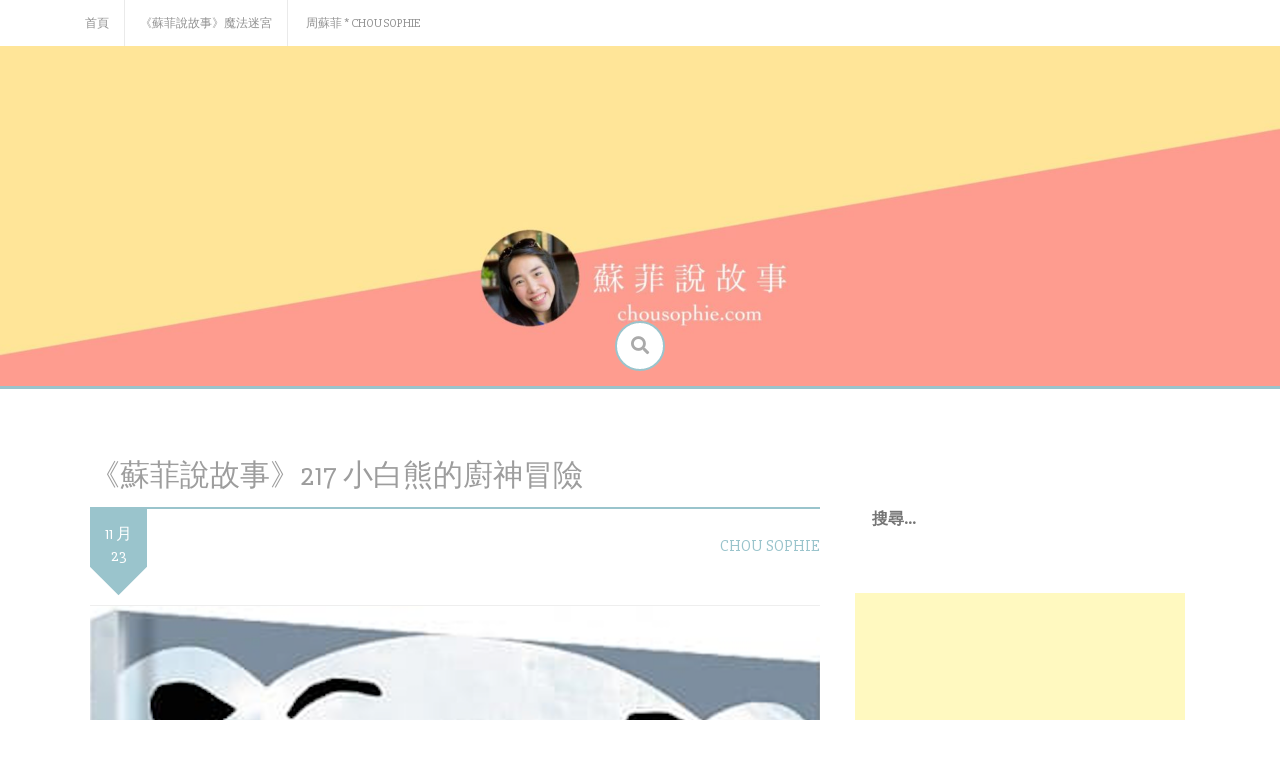

--- FILE ---
content_type: text/html; charset=UTF-8
request_url: http://chousophie.com/sophies-story-time/%E3%80%8A%E8%98%87%E8%8F%B2%E8%AA%AA%E6%95%85%E4%BA%8B%E3%80%8B%E5%B0%8F%E7%99%BD%E7%86%8A%E7%9A%84%E5%BB%9A%E7%A5%9E%E5%86%92%E9%9A%AA.htm
body_size: 16235
content:
<!DOCTYPE html>
<html lang="zh-TW">
<head>
    <meta charset="UTF-8">
    <meta name="viewport" content="width=device-width, initial-scale=1">
    <link rel="profile" href="http://gmpg.org/xfn/11">
    <link rel="pingback" href="http://chousophie.com/xmlrpc.php">

    <title>《蘇菲說故事》217 小白熊的廚神冒險 &#8211; 蘇菲說故事</title>
<meta name='robots' content='max-image-preview:large' />
<link rel='dns-prefetch' href='//secure.gravatar.com' />
<link rel='dns-prefetch' href='//stats.wp.com' />
<link rel='dns-prefetch' href='//fonts.googleapis.com' />
<link rel='dns-prefetch' href='//v0.wordpress.com' />
<link rel='dns-prefetch' href='//widgets.wp.com' />
<link rel='dns-prefetch' href='//s0.wp.com' />
<link rel='dns-prefetch' href='//0.gravatar.com' />
<link rel='dns-prefetch' href='//1.gravatar.com' />
<link rel='dns-prefetch' href='//2.gravatar.com' />
<link rel='preconnect' href='//i0.wp.com' />
<link rel="alternate" type="application/rss+xml" title="訂閱《蘇菲說故事》&raquo; 資訊提供" href="http://chousophie.com/feed" />
<link rel="alternate" type="application/rss+xml" title="訂閱《蘇菲說故事》&raquo; 留言的資訊提供" href="http://chousophie.com/comments/feed" />
<link rel="alternate" type="application/rss+xml" title="訂閱《蘇菲說故事 》&raquo;〈《蘇菲說故事》217 小白熊的廚神冒險〉留言的資訊提供" href="http://chousophie.com/sophies-story-time/%e3%80%8a%e8%98%87%e8%8f%b2%e8%aa%aa%e6%95%85%e4%ba%8b%e3%80%8b%e5%b0%8f%e7%99%bd%e7%86%8a%e7%9a%84%e5%bb%9a%e7%a5%9e%e5%86%92%e9%9a%aa.htm/feed" />
<link rel="alternate" title="oEmbed (JSON)" type="application/json+oembed" href="http://chousophie.com/wp-json/oembed/1.0/embed?url=http%3A%2F%2Fchousophie.com%2Fsophies-story-time%2F%25e3%2580%258a%25e8%2598%2587%25e8%258f%25b2%25e8%25aa%25aa%25e6%2595%2585%25e4%25ba%258b%25e3%2580%258b%25e5%25b0%258f%25e7%2599%25bd%25e7%2586%258a%25e7%259a%2584%25e5%25bb%259a%25e7%25a5%259e%25e5%2586%2592%25e9%259a%25aa.htm" />
<link rel="alternate" title="oEmbed (XML)" type="text/xml+oembed" href="http://chousophie.com/wp-json/oembed/1.0/embed?url=http%3A%2F%2Fchousophie.com%2Fsophies-story-time%2F%25e3%2580%258a%25e8%2598%2587%25e8%258f%25b2%25e8%25aa%25aa%25e6%2595%2585%25e4%25ba%258b%25e3%2580%258b%25e5%25b0%258f%25e7%2599%25bd%25e7%2586%258a%25e7%259a%2584%25e5%25bb%259a%25e7%25a5%259e%25e5%2586%2592%25e9%259a%25aa.htm&#038;format=xml" />
		<!-- This site uses the Google Analytics by ExactMetrics plugin v8.10.2 - Using Analytics tracking - https://www.exactmetrics.com/ -->
		<!-- Note: ExactMetrics is not currently configured on this site. The site owner needs to authenticate with Google Analytics in the ExactMetrics settings panel. -->
					<!-- No tracking code set -->
				<!-- / Google Analytics by ExactMetrics -->
		<style id='wp-img-auto-sizes-contain-inline-css' type='text/css'>
img:is([sizes=auto i],[sizes^="auto," i]){contain-intrinsic-size:3000px 1500px}
/*# sourceURL=wp-img-auto-sizes-contain-inline-css */
</style>
<link rel='stylesheet' id='jetpack_related-posts-css' href='http://chousophie.com/wp-content/plugins/jetpack/modules/related-posts/related-posts.css?ver=20240116' type='text/css' media='all' />
<style id='wp-emoji-styles-inline-css' type='text/css'>

	img.wp-smiley, img.emoji {
		display: inline !important;
		border: none !important;
		box-shadow: none !important;
		height: 1em !important;
		width: 1em !important;
		margin: 0 0.07em !important;
		vertical-align: -0.1em !important;
		background: none !important;
		padding: 0 !important;
	}
/*# sourceURL=wp-emoji-styles-inline-css */
</style>
<style id='wp-block-library-inline-css' type='text/css'>
:root{--wp-block-synced-color:#7a00df;--wp-block-synced-color--rgb:122,0,223;--wp-bound-block-color:var(--wp-block-synced-color);--wp-editor-canvas-background:#ddd;--wp-admin-theme-color:#007cba;--wp-admin-theme-color--rgb:0,124,186;--wp-admin-theme-color-darker-10:#006ba1;--wp-admin-theme-color-darker-10--rgb:0,107,160.5;--wp-admin-theme-color-darker-20:#005a87;--wp-admin-theme-color-darker-20--rgb:0,90,135;--wp-admin-border-width-focus:2px}@media (min-resolution:192dpi){:root{--wp-admin-border-width-focus:1.5px}}.wp-element-button{cursor:pointer}:root .has-very-light-gray-background-color{background-color:#eee}:root .has-very-dark-gray-background-color{background-color:#313131}:root .has-very-light-gray-color{color:#eee}:root .has-very-dark-gray-color{color:#313131}:root .has-vivid-green-cyan-to-vivid-cyan-blue-gradient-background{background:linear-gradient(135deg,#00d084,#0693e3)}:root .has-purple-crush-gradient-background{background:linear-gradient(135deg,#34e2e4,#4721fb 50%,#ab1dfe)}:root .has-hazy-dawn-gradient-background{background:linear-gradient(135deg,#faaca8,#dad0ec)}:root .has-subdued-olive-gradient-background{background:linear-gradient(135deg,#fafae1,#67a671)}:root .has-atomic-cream-gradient-background{background:linear-gradient(135deg,#fdd79a,#004a59)}:root .has-nightshade-gradient-background{background:linear-gradient(135deg,#330968,#31cdcf)}:root .has-midnight-gradient-background{background:linear-gradient(135deg,#020381,#2874fc)}:root{--wp--preset--font-size--normal:16px;--wp--preset--font-size--huge:42px}.has-regular-font-size{font-size:1em}.has-larger-font-size{font-size:2.625em}.has-normal-font-size{font-size:var(--wp--preset--font-size--normal)}.has-huge-font-size{font-size:var(--wp--preset--font-size--huge)}.has-text-align-center{text-align:center}.has-text-align-left{text-align:left}.has-text-align-right{text-align:right}.has-fit-text{white-space:nowrap!important}#end-resizable-editor-section{display:none}.aligncenter{clear:both}.items-justified-left{justify-content:flex-start}.items-justified-center{justify-content:center}.items-justified-right{justify-content:flex-end}.items-justified-space-between{justify-content:space-between}.screen-reader-text{border:0;clip-path:inset(50%);height:1px;margin:-1px;overflow:hidden;padding:0;position:absolute;width:1px;word-wrap:normal!important}.screen-reader-text:focus{background-color:#ddd;clip-path:none;color:#444;display:block;font-size:1em;height:auto;left:5px;line-height:normal;padding:15px 23px 14px;text-decoration:none;top:5px;width:auto;z-index:100000}html :where(.has-border-color){border-style:solid}html :where([style*=border-top-color]){border-top-style:solid}html :where([style*=border-right-color]){border-right-style:solid}html :where([style*=border-bottom-color]){border-bottom-style:solid}html :where([style*=border-left-color]){border-left-style:solid}html :where([style*=border-width]){border-style:solid}html :where([style*=border-top-width]){border-top-style:solid}html :where([style*=border-right-width]){border-right-style:solid}html :where([style*=border-bottom-width]){border-bottom-style:solid}html :where([style*=border-left-width]){border-left-style:solid}html :where(img[class*=wp-image-]){height:auto;max-width:100%}:where(figure){margin:0 0 1em}html :where(.is-position-sticky){--wp-admin--admin-bar--position-offset:var(--wp-admin--admin-bar--height,0px)}@media screen and (max-width:600px){html :where(.is-position-sticky){--wp-admin--admin-bar--position-offset:0px}}

/*# sourceURL=wp-block-library-inline-css */
</style><link rel='stylesheet' id='mediaelement-css' href='http://chousophie.com/wp-includes/js/mediaelement/mediaelementplayer-legacy.min.css?ver=4.2.17' type='text/css' media='all' />
<link rel='stylesheet' id='wp-mediaelement-css' href='http://chousophie.com/wp-includes/js/mediaelement/wp-mediaelement.min.css?ver=6.9' type='text/css' media='all' />
<style id='global-styles-inline-css' type='text/css'>
:root{--wp--preset--aspect-ratio--square: 1;--wp--preset--aspect-ratio--4-3: 4/3;--wp--preset--aspect-ratio--3-4: 3/4;--wp--preset--aspect-ratio--3-2: 3/2;--wp--preset--aspect-ratio--2-3: 2/3;--wp--preset--aspect-ratio--16-9: 16/9;--wp--preset--aspect-ratio--9-16: 9/16;--wp--preset--color--black: #000000;--wp--preset--color--cyan-bluish-gray: #abb8c3;--wp--preset--color--white: #ffffff;--wp--preset--color--pale-pink: #f78da7;--wp--preset--color--vivid-red: #cf2e2e;--wp--preset--color--luminous-vivid-orange: #ff6900;--wp--preset--color--luminous-vivid-amber: #fcb900;--wp--preset--color--light-green-cyan: #7bdcb5;--wp--preset--color--vivid-green-cyan: #00d084;--wp--preset--color--pale-cyan-blue: #8ed1fc;--wp--preset--color--vivid-cyan-blue: #0693e3;--wp--preset--color--vivid-purple: #9b51e0;--wp--preset--gradient--vivid-cyan-blue-to-vivid-purple: linear-gradient(135deg,rgb(6,147,227) 0%,rgb(155,81,224) 100%);--wp--preset--gradient--light-green-cyan-to-vivid-green-cyan: linear-gradient(135deg,rgb(122,220,180) 0%,rgb(0,208,130) 100%);--wp--preset--gradient--luminous-vivid-amber-to-luminous-vivid-orange: linear-gradient(135deg,rgb(252,185,0) 0%,rgb(255,105,0) 100%);--wp--preset--gradient--luminous-vivid-orange-to-vivid-red: linear-gradient(135deg,rgb(255,105,0) 0%,rgb(207,46,46) 100%);--wp--preset--gradient--very-light-gray-to-cyan-bluish-gray: linear-gradient(135deg,rgb(238,238,238) 0%,rgb(169,184,195) 100%);--wp--preset--gradient--cool-to-warm-spectrum: linear-gradient(135deg,rgb(74,234,220) 0%,rgb(151,120,209) 20%,rgb(207,42,186) 40%,rgb(238,44,130) 60%,rgb(251,105,98) 80%,rgb(254,248,76) 100%);--wp--preset--gradient--blush-light-purple: linear-gradient(135deg,rgb(255,206,236) 0%,rgb(152,150,240) 100%);--wp--preset--gradient--blush-bordeaux: linear-gradient(135deg,rgb(254,205,165) 0%,rgb(254,45,45) 50%,rgb(107,0,62) 100%);--wp--preset--gradient--luminous-dusk: linear-gradient(135deg,rgb(255,203,112) 0%,rgb(199,81,192) 50%,rgb(65,88,208) 100%);--wp--preset--gradient--pale-ocean: linear-gradient(135deg,rgb(255,245,203) 0%,rgb(182,227,212) 50%,rgb(51,167,181) 100%);--wp--preset--gradient--electric-grass: linear-gradient(135deg,rgb(202,248,128) 0%,rgb(113,206,126) 100%);--wp--preset--gradient--midnight: linear-gradient(135deg,rgb(2,3,129) 0%,rgb(40,116,252) 100%);--wp--preset--font-size--small: 13px;--wp--preset--font-size--medium: 20px;--wp--preset--font-size--large: 36px;--wp--preset--font-size--x-large: 42px;--wp--preset--spacing--20: 0.44rem;--wp--preset--spacing--30: 0.67rem;--wp--preset--spacing--40: 1rem;--wp--preset--spacing--50: 1.5rem;--wp--preset--spacing--60: 2.25rem;--wp--preset--spacing--70: 3.38rem;--wp--preset--spacing--80: 5.06rem;--wp--preset--shadow--natural: 6px 6px 9px rgba(0, 0, 0, 0.2);--wp--preset--shadow--deep: 12px 12px 50px rgba(0, 0, 0, 0.4);--wp--preset--shadow--sharp: 6px 6px 0px rgba(0, 0, 0, 0.2);--wp--preset--shadow--outlined: 6px 6px 0px -3px rgb(255, 255, 255), 6px 6px rgb(0, 0, 0);--wp--preset--shadow--crisp: 6px 6px 0px rgb(0, 0, 0);}:where(.is-layout-flex){gap: 0.5em;}:where(.is-layout-grid){gap: 0.5em;}body .is-layout-flex{display: flex;}.is-layout-flex{flex-wrap: wrap;align-items: center;}.is-layout-flex > :is(*, div){margin: 0;}body .is-layout-grid{display: grid;}.is-layout-grid > :is(*, div){margin: 0;}:where(.wp-block-columns.is-layout-flex){gap: 2em;}:where(.wp-block-columns.is-layout-grid){gap: 2em;}:where(.wp-block-post-template.is-layout-flex){gap: 1.25em;}:where(.wp-block-post-template.is-layout-grid){gap: 1.25em;}.has-black-color{color: var(--wp--preset--color--black) !important;}.has-cyan-bluish-gray-color{color: var(--wp--preset--color--cyan-bluish-gray) !important;}.has-white-color{color: var(--wp--preset--color--white) !important;}.has-pale-pink-color{color: var(--wp--preset--color--pale-pink) !important;}.has-vivid-red-color{color: var(--wp--preset--color--vivid-red) !important;}.has-luminous-vivid-orange-color{color: var(--wp--preset--color--luminous-vivid-orange) !important;}.has-luminous-vivid-amber-color{color: var(--wp--preset--color--luminous-vivid-amber) !important;}.has-light-green-cyan-color{color: var(--wp--preset--color--light-green-cyan) !important;}.has-vivid-green-cyan-color{color: var(--wp--preset--color--vivid-green-cyan) !important;}.has-pale-cyan-blue-color{color: var(--wp--preset--color--pale-cyan-blue) !important;}.has-vivid-cyan-blue-color{color: var(--wp--preset--color--vivid-cyan-blue) !important;}.has-vivid-purple-color{color: var(--wp--preset--color--vivid-purple) !important;}.has-black-background-color{background-color: var(--wp--preset--color--black) !important;}.has-cyan-bluish-gray-background-color{background-color: var(--wp--preset--color--cyan-bluish-gray) !important;}.has-white-background-color{background-color: var(--wp--preset--color--white) !important;}.has-pale-pink-background-color{background-color: var(--wp--preset--color--pale-pink) !important;}.has-vivid-red-background-color{background-color: var(--wp--preset--color--vivid-red) !important;}.has-luminous-vivid-orange-background-color{background-color: var(--wp--preset--color--luminous-vivid-orange) !important;}.has-luminous-vivid-amber-background-color{background-color: var(--wp--preset--color--luminous-vivid-amber) !important;}.has-light-green-cyan-background-color{background-color: var(--wp--preset--color--light-green-cyan) !important;}.has-vivid-green-cyan-background-color{background-color: var(--wp--preset--color--vivid-green-cyan) !important;}.has-pale-cyan-blue-background-color{background-color: var(--wp--preset--color--pale-cyan-blue) !important;}.has-vivid-cyan-blue-background-color{background-color: var(--wp--preset--color--vivid-cyan-blue) !important;}.has-vivid-purple-background-color{background-color: var(--wp--preset--color--vivid-purple) !important;}.has-black-border-color{border-color: var(--wp--preset--color--black) !important;}.has-cyan-bluish-gray-border-color{border-color: var(--wp--preset--color--cyan-bluish-gray) !important;}.has-white-border-color{border-color: var(--wp--preset--color--white) !important;}.has-pale-pink-border-color{border-color: var(--wp--preset--color--pale-pink) !important;}.has-vivid-red-border-color{border-color: var(--wp--preset--color--vivid-red) !important;}.has-luminous-vivid-orange-border-color{border-color: var(--wp--preset--color--luminous-vivid-orange) !important;}.has-luminous-vivid-amber-border-color{border-color: var(--wp--preset--color--luminous-vivid-amber) !important;}.has-light-green-cyan-border-color{border-color: var(--wp--preset--color--light-green-cyan) !important;}.has-vivid-green-cyan-border-color{border-color: var(--wp--preset--color--vivid-green-cyan) !important;}.has-pale-cyan-blue-border-color{border-color: var(--wp--preset--color--pale-cyan-blue) !important;}.has-vivid-cyan-blue-border-color{border-color: var(--wp--preset--color--vivid-cyan-blue) !important;}.has-vivid-purple-border-color{border-color: var(--wp--preset--color--vivid-purple) !important;}.has-vivid-cyan-blue-to-vivid-purple-gradient-background{background: var(--wp--preset--gradient--vivid-cyan-blue-to-vivid-purple) !important;}.has-light-green-cyan-to-vivid-green-cyan-gradient-background{background: var(--wp--preset--gradient--light-green-cyan-to-vivid-green-cyan) !important;}.has-luminous-vivid-amber-to-luminous-vivid-orange-gradient-background{background: var(--wp--preset--gradient--luminous-vivid-amber-to-luminous-vivid-orange) !important;}.has-luminous-vivid-orange-to-vivid-red-gradient-background{background: var(--wp--preset--gradient--luminous-vivid-orange-to-vivid-red) !important;}.has-very-light-gray-to-cyan-bluish-gray-gradient-background{background: var(--wp--preset--gradient--very-light-gray-to-cyan-bluish-gray) !important;}.has-cool-to-warm-spectrum-gradient-background{background: var(--wp--preset--gradient--cool-to-warm-spectrum) !important;}.has-blush-light-purple-gradient-background{background: var(--wp--preset--gradient--blush-light-purple) !important;}.has-blush-bordeaux-gradient-background{background: var(--wp--preset--gradient--blush-bordeaux) !important;}.has-luminous-dusk-gradient-background{background: var(--wp--preset--gradient--luminous-dusk) !important;}.has-pale-ocean-gradient-background{background: var(--wp--preset--gradient--pale-ocean) !important;}.has-electric-grass-gradient-background{background: var(--wp--preset--gradient--electric-grass) !important;}.has-midnight-gradient-background{background: var(--wp--preset--gradient--midnight) !important;}.has-small-font-size{font-size: var(--wp--preset--font-size--small) !important;}.has-medium-font-size{font-size: var(--wp--preset--font-size--medium) !important;}.has-large-font-size{font-size: var(--wp--preset--font-size--large) !important;}.has-x-large-font-size{font-size: var(--wp--preset--font-size--x-large) !important;}
/*# sourceURL=global-styles-inline-css */
</style>

<style id='classic-theme-styles-inline-css' type='text/css'>
/*! This file is auto-generated */
.wp-block-button__link{color:#fff;background-color:#32373c;border-radius:9999px;box-shadow:none;text-decoration:none;padding:calc(.667em + 2px) calc(1.333em + 2px);font-size:1.125em}.wp-block-file__button{background:#32373c;color:#fff;text-decoration:none}
/*# sourceURL=/wp-includes/css/classic-themes.min.css */
</style>
<link rel='stylesheet' id='revive-style-css' href='http://chousophie.com/wp-content/themes/revive/style.css?ver=1231' type='text/css' media='all' />
<link rel='stylesheet' id='revive-title-font-css' href='//fonts.googleapis.com/css?family=Bree+Serif%3A100%2C300%2C400%2C700&#038;ver=6.9' type='text/css' media='all' />
<link rel='stylesheet' id='revive-body-font-css' href='//fonts.googleapis.com/css?family=Slabo+27px%3A100%2C300%2C400%2C700&#038;ver=6.9' type='text/css' media='all' />
<link rel='stylesheet' id='font-awesome-css' href='http://chousophie.com/wp-content/themes/revive/assets/font-awesome/css/fontawesome-all.min.css?ver=6.9' type='text/css' media='all' />
<link rel='stylesheet' id='nivo-slider-css' href='http://chousophie.com/wp-content/themes/revive/assets/css/nivo-slider.css?ver=6.9' type='text/css' media='all' />
<link rel='stylesheet' id='nivo-slider-skin-css' href='http://chousophie.com/wp-content/themes/revive/assets/css/nivo-default/default.css?ver=6.9' type='text/css' media='all' />
<link rel='stylesheet' id='bootstrap-css' href='http://chousophie.com/wp-content/themes/revive/assets/bootstrap/css/bootstrap.min.css?ver=6.9' type='text/css' media='all' />
<link rel='stylesheet' id='flex-image-css' href='http://chousophie.com/wp-content/themes/revive/assets/css/jquery.flex-images.css?ver=6.9' type='text/css' media='all' />
<link rel='stylesheet' id='hover-css' href='http://chousophie.com/wp-content/themes/revive/assets/css/hover.min.css?ver=6.9' type='text/css' media='all' />
<link rel='stylesheet' id='revive-main-theme-style-css' href='http://chousophie.com/wp-content/themes/revive/assets/theme-styles/css/default.css' type='text/css' media='all' />
<link rel='stylesheet' id='jetpack_likes-css' href='http://chousophie.com/wp-content/plugins/jetpack/modules/likes/style.css?ver=15.3.1' type='text/css' media='all' />
<link rel='stylesheet' id='sharedaddy-css' href='http://chousophie.com/wp-content/plugins/jetpack/modules/sharedaddy/sharing.css?ver=15.3.1' type='text/css' media='all' />
<link rel='stylesheet' id='social-logos-css' href='http://chousophie.com/wp-content/plugins/jetpack/_inc/social-logos/social-logos.min.css?ver=15.3.1' type='text/css' media='all' />
<script type="text/javascript" id="jetpack_related-posts-js-extra">
/* <![CDATA[ */
var related_posts_js_options = {"post_heading":"h4"};
//# sourceURL=jetpack_related-posts-js-extra
/* ]]> */
</script>
<script type="text/javascript" src="http://chousophie.com/wp-content/plugins/jetpack/_inc/build/related-posts/related-posts.min.js?ver=20240116" id="jetpack_related-posts-js"></script>
<script type="text/javascript" src="http://chousophie.com/wp-includes/js/jquery/jquery.min.js?ver=3.7.1" id="jquery-core-js"></script>
<script type="text/javascript" src="http://chousophie.com/wp-includes/js/jquery/jquery-migrate.min.js?ver=3.4.1" id="jquery-migrate-js"></script>
<script type="text/javascript" src="http://chousophie.com/wp-content/themes/revive/js/jquery-scrolltofixed-min.js?ver=6.9" id="revive-sticky-sidebar-js-js"></script>
<script type="text/javascript" src="http://chousophie.com/wp-content/themes/revive/js/custom.js?ver=6.9" id="revive-custom-js-js"></script>
<link rel="https://api.w.org/" href="http://chousophie.com/wp-json/" /><link rel="alternate" title="JSON" type="application/json" href="http://chousophie.com/wp-json/wp/v2/posts/3063" /><link rel="EditURI" type="application/rsd+xml" title="RSD" href="http://chousophie.com/xmlrpc.php?rsd" />
<meta name="generator" content="WordPress 6.9" />
<meta name="generator" content="Seriously Simple Podcasting 3.14.0" />
<link rel="canonical" href="http://chousophie.com/sophies-story-time/%e3%80%8a%e8%98%87%e8%8f%b2%e8%aa%aa%e6%95%85%e4%ba%8b%e3%80%8b%e5%b0%8f%e7%99%bd%e7%86%8a%e7%9a%84%e5%bb%9a%e7%a5%9e%e5%86%92%e9%9a%aa.htm" />
<link rel='shortlink' href='https://wp.me/p9kwFZ-Np' />

<link rel="alternate" type="application/rss+xml" title="Podcast RSS feed" href="http://chousophie.com/feed/podcast" />

	<style>img#wpstats{display:none}</style>
		<style id='custom-css-mods'>#masthead #text-title-desc { display: block; } #masthead #site-logo img { transform-origin: center; }#masthead h2.site-description { color: #FFF; }#masthead .site-branding #text-title-desc { display: none; }#masthead #site-logo img, #masthead #site-logo {width:45px;}#primary-mono .contact-us .entry-header { display:none; }</style>	<style>
	#masthead {
			background-image: url(http://chousophie.com/wp-content/uploads/2020/11/cropped-5B80208D-A2B3-4EF5-BAF1-B9D6A5990C56-scaled-1.jpeg);
			background-size: cover;
			background-position-x: center;
			background-repeat: no-repeat;
		}
	</style>	
	
<!-- Jetpack Open Graph Tags -->
<meta property="og:type" content="article" />
<meta property="og:title" content="《蘇菲說故事》217 小白熊的廚神冒險" />
<meta property="og:url" content="http://chousophie.com/sophies-story-time/%e3%80%8a%e8%98%87%e8%8f%b2%e8%aa%aa%e6%95%85%e4%ba%8b%e3%80%8b%e5%b0%8f%e7%99%bd%e7%86%8a%e7%9a%84%e5%bb%9a%e7%a5%9e%e5%86%92%e9%9a%aa.htm" />
<meta property="og:description" content="youtube聽故事（上集） youtube聽故事（下集） 來自拉脫維亞這個孩子聽都沒聽過的國家 巧妙的串聯了..." />
<meta property="article:published_time" content="2020-11-23T03:46:43+00:00" />
<meta property="article:modified_time" content="2020-11-25T02:40:18+00:00" />
<meta property="og:site_name" content="蘇菲說故事" />
<meta property="og:image" content="https://i0.wp.com/chousophie.com/wp-content/uploads/2020/11/%E6%88%AA%E5%9C%96-2020-11-06-%E4%B8%8B%E5%8D%8812.30.19.png?fit=892%2C1200" />
<meta property="og:image:width" content="892" />
<meta property="og:image:height" content="1200" />
<meta property="og:image:alt" content="" />
<meta property="og:locale" content="zh_TW" />
<meta name="twitter:text:title" content="《蘇菲說故事》217 小白熊的廚神冒險" />
<meta name="twitter:image" content="https://i0.wp.com/chousophie.com/wp-content/uploads/2020/11/%E6%88%AA%E5%9C%96-2020-11-06-%E4%B8%8B%E5%8D%8812.30.19.png?fit=892%2C1200&#038;w=640" />
<meta name="twitter:card" content="summary_large_image" />

<!-- End Jetpack Open Graph Tags -->
<link rel="icon" href="https://i0.wp.com/chousophie.com/wp-content/uploads/2020/11/cropped-IMG_4804-2.jpg?fit=32%2C32" sizes="32x32" />
<link rel="icon" href="https://i0.wp.com/chousophie.com/wp-content/uploads/2020/11/cropped-IMG_4804-2.jpg?fit=192%2C192" sizes="192x192" />
<link rel="apple-touch-icon" href="https://i0.wp.com/chousophie.com/wp-content/uploads/2020/11/cropped-IMG_4804-2.jpg?fit=180%2C180" />
<meta name="msapplication-TileImage" content="https://i0.wp.com/chousophie.com/wp-content/uploads/2020/11/cropped-IMG_4804-2.jpg?fit=270%2C270" />
</head>
<body class="wp-singular post-template-default single single-post postid-3063 single-format-standard wp-theme-revive">
<div id="page" class="hfeed site">
	<a class="skip-link screen-reader-text" href="#content">Skip to content</a>

    <div id="jumbosearch">
    <span class="fa fa-remove closeicon"></span>
    <div class="form">
        <form role="search" method="get" class="search-form" action="http://chousophie.com/">
				<label>
					<span class="screen-reader-text">搜尋關鍵字:</span>
					<input type="search" class="search-field" placeholder="搜尋..." value="" name="s" />
				</label>
				<input type="submit" class="search-submit" value="搜尋" />
			</form>    </div>
</div>
    <div id="top-bar">
    <div class="container">
        <div id="top-menu">
            <div class="menu"><ul>
<li ><a href="http://chousophie.com/">首頁</a></li><li class="page_item page-item-5126"><a href="http://chousophie.com/%e3%80%8a%e8%98%87%e8%8f%b2%e8%aa%aa%e6%95%85%e4%ba%8b%e3%80%8b%e9%ad%94%e6%b3%95%e8%bf%b7%e5%ae%ae">《蘇菲說故事》魔法迷宮</a></li>
<li class="page_item page-item-2"><a href="http://chousophie.com/sample-page">周蘇菲 * Chou Sophie</a></li>
</ul></div>
        </div>
    </div>
</div>
    <header id="masthead" class="site-header" role="banner">
    <div class="container">
        <div class="site-branding">
                        <div id="text-title-desc">
                <h1 class="site-title title-font"><a href="http://chousophie.com/" rel="home">蘇菲說故事</a></h1>
                <h2 class="site-description">你和我，說著說著，聽著聽著，就變成了我們 故事，我們一起聽，一塊感受，於是變成了我們的故事</h2>
            </div>
        </div>
    </div>

    <div id="search-icon">
        <a id="searchicon">
            <span class="fas fa-search"></span>
        </a>
    </div>

</header><!-- #masthead -->	
	<div id="social-icons">
			</div>

            <div id="social-icons-sticky">
                    </div>
    
    <div id="featured-area-1">
<div class="container">
</div><!--.container-->
</div>            <div id="featured-area-2">
<div class="container">
</div><!--.container-->
</div>    

	<div class="mega-container">
		
			   	
		<div id="content" class="site-content container">
	<div id="primary-mono" class="content-area col-md-8">
		<main id="main" class="site-main" role="main">

		
			
<article id="post-3063" class="post-3063 post type-post status-publish format-standard has-post-thumbnail hentry category-sophies-story-time tag-668 tag-667 tag-666 tag-128 tag-510 tag-159 tag-495 tag-669 tag-92 tag-22 tag-172">
	<header class="entry-header">
		<h1 class="entry-title">《蘇菲說故事》217 小白熊的廚神冒險</h1>		
		
		<div class="entry-meta">
			<div class="postdate">
            	<span class="month">11 月</span>
				<span class="day">23</span>
            </div>
            
            <div class="author">
            	<span class="author-name"><a href="http://chousophie.com/author/sophie-chou">Chou Sophie</a></span>
            </div>
            
		</div><!-- .entry-meta -->
	</header><!-- .entry-header -->

	<div id="featured-image">
			<img width="1056" height="1420" src="https://i0.wp.com/chousophie.com/wp-content/uploads/2020/11/%E6%88%AA%E5%9C%96-2020-11-06-%E4%B8%8B%E5%8D%8812.30.19.png?fit=1056%2C1420" class="attachment-full size-full wp-post-image" alt="《蘇菲說故事》217 小白熊的廚神冒險" decoding="async" fetchpriority="high" data-attachment-id="3065" data-permalink="http://chousophie.com/sophies-story-time/%e3%80%8a%e8%98%87%e8%8f%b2%e8%aa%aa%e6%95%85%e4%ba%8b%e3%80%8b%e5%b0%8f%e7%99%bd%e7%86%8a%e7%9a%84%e5%bb%9a%e7%a5%9e%e5%86%92%e9%9a%aa.htm/attachment/%e6%88%aa%e5%9c%96-2020-11-06-%e4%b8%8b%e5%8d%8812-30-19" data-orig-file="https://i0.wp.com/chousophie.com/wp-content/uploads/2020/11/%E6%88%AA%E5%9C%96-2020-11-06-%E4%B8%8B%E5%8D%8812.30.19.png?fit=1056%2C1420" data-orig-size="1056,1420" data-comments-opened="1" data-image-meta="{&quot;aperture&quot;:&quot;0&quot;,&quot;credit&quot;:&quot;&quot;,&quot;camera&quot;:&quot;&quot;,&quot;caption&quot;:&quot;&quot;,&quot;created_timestamp&quot;:&quot;0&quot;,&quot;copyright&quot;:&quot;&quot;,&quot;focal_length&quot;:&quot;0&quot;,&quot;iso&quot;:&quot;0&quot;,&quot;shutter_speed&quot;:&quot;0&quot;,&quot;title&quot;:&quot;&quot;,&quot;orientation&quot;:&quot;0&quot;}" data-image-title="截圖 2020-11-06 下午12.30.19" data-image-description="" data-image-caption="" data-medium-file="https://i0.wp.com/chousophie.com/wp-content/uploads/2020/11/%E6%88%AA%E5%9C%96-2020-11-06-%E4%B8%8B%E5%8D%8812.30.19.png?fit=223%2C300" data-large-file="https://i0.wp.com/chousophie.com/wp-content/uploads/2020/11/%E6%88%AA%E5%9C%96-2020-11-06-%E4%B8%8B%E5%8D%8812.30.19.png?fit=640%2C860" />		</div>
			
			
	<div class="entry-content">
		<audio class="wp-audio-shortcode" id="audio-3063-1" loop preload="none" style="width: 100%;" controls="controls"><source type="audio/mpeg" src="http://chousophie.com/wp-content/uploads/2020/11/小白熊的廚神冒險-1.mp3?_=1" /><a href="http://chousophie.com/wp-content/uploads/2020/11/小白熊的廚神冒險-1.mp3">http://chousophie.com/wp-content/uploads/2020/11/小白熊的廚神冒險-1.mp3</a></audio>
<p>youtube聽故事（上集）<a href="https://youtu.be/IYq_4L5peUs">https://youtu.be/IYq_4L5peUs</a><br />
youtube聽故事（下集）<a href="https://youtu.be/lzgz588ogYM">https://youtu.be/lzgz588ogYM</a></p>
<p>來自拉脫維亞這個孩子聽都沒聽過的國家<br />
巧妙的串聯了食譜和小白熊的冒險故事<br />
新奇有趣非常吸睛</p>
<p>有六隻腳的小白熊生長在爸媽各有所長的家庭<br />
爸爸是遠近馳名的哲學家<br />
媽媽則能做出最好吃的可麗餅<br />
小白熊則還沒找到自己真正擅長的事情<br />
也對於自己有六隻腳這件事感到疑惑萬分</p>
<p>你家的孩子也跟小白熊一樣嗎？<br />
他知道爸爸專精的領域<br />
也了解媽媽擅長的事情<br />
以爸媽為榮也徹底佩服<br />
他們可能有自己的喜好<br />
但卻也說不上特別出眾<br />
還在渾渾噩噩的摸不著頭緒</p>
<p>人生就是充滿了各種巧妙的際遇<br />
正當對自己的生活感到一頭霧水之際<br />
小白熊漂出了舒適圈<br />
展開了一場奇幻的冒險<br />
在冒險的過程中遭遇了很多奇特的際遇<br />
也因此開發或學習了很多特別的食譜<br />
最後回到了家鄉時<br />
小白熊恍然大悟<br />
發現了自己長處成為一個廚神</p>
<p>我們的生活不也是這樣嗎<br />
一直看著別人的好<br />
卻沒有動力衝出舒適圈<br />
只能載浮載沈的在現況中抱怨著<br />
與其等待一個突如其來的亂流<br />
把軟爛在舒適圈的自己沖出去<br />
不如自己找個好時機挺直腰桿跨出去<br />
有時候難，但沒那麼難😉</p>
<p>📖衝出舒適圈來場大冒險<br />
🐻‍❄️《小白熊的廚神冒險》<a href="https://reurl.cc/avbDQ9">https://reurl.cc/avbDQ9</a></p>
<div class="sharedaddy sd-sharing-enabled"><div class="robots-nocontent sd-block sd-social sd-social-icon sd-sharing"><h3 class="sd-title">分享此文：</h3><div class="sd-content"><ul><li class="share-twitter"><a rel="nofollow noopener noreferrer"
				data-shared="sharing-twitter-3063"
				class="share-twitter sd-button share-icon no-text"
				href="http://chousophie.com/sophies-story-time/%e3%80%8a%e8%98%87%e8%8f%b2%e8%aa%aa%e6%95%85%e4%ba%8b%e3%80%8b%e5%b0%8f%e7%99%bd%e7%86%8a%e7%9a%84%e5%bb%9a%e7%a5%9e%e5%86%92%e9%9a%aa.htm?share=twitter"
				target="_blank"
				aria-labelledby="sharing-twitter-3063"
				>
				<span id="sharing-twitter-3063" hidden>按一下即可分享至 X(在新視窗中開啟)</span>
				<span>X</span>
			</a></li><li class="share-facebook"><a rel="nofollow noopener noreferrer"
				data-shared="sharing-facebook-3063"
				class="share-facebook sd-button share-icon no-text"
				href="http://chousophie.com/sophies-story-time/%e3%80%8a%e8%98%87%e8%8f%b2%e8%aa%aa%e6%95%85%e4%ba%8b%e3%80%8b%e5%b0%8f%e7%99%bd%e7%86%8a%e7%9a%84%e5%bb%9a%e7%a5%9e%e5%86%92%e9%9a%aa.htm?share=facebook"
				target="_blank"
				aria-labelledby="sharing-facebook-3063"
				>
				<span id="sharing-facebook-3063" hidden>按一下以分享至 Facebook(在新視窗中開啟)</span>
				<span>Facebook</span>
			</a></li><li class="share-end"></li></ul></div></div></div><div class='sharedaddy sd-block sd-like jetpack-likes-widget-wrapper jetpack-likes-widget-unloaded' id='like-post-wrapper-137879195-3063-6977710431996' data-src='https://widgets.wp.com/likes/?ver=15.3.1#blog_id=137879195&amp;post_id=3063&amp;origin=chousophie.com&amp;obj_id=137879195-3063-6977710431996' data-name='like-post-frame-137879195-3063-6977710431996' data-title='按讚或轉貼'><h3 class="sd-title">請按讚：</h3><div class='likes-widget-placeholder post-likes-widget-placeholder' style='height: 55px;'><span class='button'><span>喜歡</span></span> <span class="loading">正在載入...</span></div><span class='sd-text-color'></span><a class='sd-link-color'></a></div>
<div id='jp-relatedposts' class='jp-relatedposts' >
	<h3 class="jp-relatedposts-headline"><em>相關</em></h3>
</div>			</div><!-- .entry-content -->

	<footer class="entry-footer">
		<span class="cat-links">Posted in <a href="http://chousophie.com/category/sophies-story-time" rel="category tag">蘇菲說故事</a></span><span class="tags-links">Tagged <a href="http://chousophie.com/tag/%e5%86%92%e9%9a%aa" rel="tag">冒險</a>, <a href="http://chousophie.com/tag/%e5%8c%97%e6%a5%b5%e7%86%8a" rel="tag">北極熊</a>, <a href="http://chousophie.com/tag/%e5%b0%8f%e7%99%bd%e7%86%8a%e7%9a%84%e5%bb%9a%e7%a5%9e%e5%86%92%e9%9a%aa" rel="tag">小白熊的廚神冒險</a>, <a href="http://chousophie.com/tag/%e5%ba%8a%e9%82%8a%e6%95%85%e4%ba%8b" rel="tag">床邊故事</a>, <a href="http://chousophie.com/tag/%e7%9d%a1%e5%89%8d%e6%95%85%e4%ba%8b" rel="tag">睡前故事</a>, <a href="http://chousophie.com/tag/%e7%b9%aa%e6%9c%ac" rel="tag">繪本</a>, <a href="http://chousophie.com/tag/%e8%81%bd%e6%95%85%e4%ba%8b" rel="tag">聽故事</a>, <a href="http://chousophie.com/tag/%e8%88%92%e9%81%a9%e5%9c%88" rel="tag">舒適圈</a>, <a href="http://chousophie.com/tag/%e8%98%87%e8%8f%b2" rel="tag">蘇菲</a>, <a href="http://chousophie.com/tag/%e8%98%87%e8%8f%b2%e8%aa%aa%e6%95%85%e4%ba%8b" rel="tag">蘇菲說故事</a>, <a href="http://chousophie.com/tag/%e8%aa%aa%e6%95%85%e4%ba%8b" rel="tag">說故事</a></span>	</footer><!-- .entry-footer -->
</article><!-- #post-## -->

			
			
<div id="comments" class="comments-area">

    
    
    
    	<div id="respond" class="comment-respond">
		<h3 id="reply-title" class="comment-reply-title">發佈留言 <small><a rel="nofollow" id="cancel-comment-reply-link" href="/sophies-story-time/%E3%80%8A%E8%98%87%E8%8F%B2%E8%AA%AA%E6%95%85%E4%BA%8B%E3%80%8B%E5%B0%8F%E7%99%BD%E7%86%8A%E7%9A%84%E5%BB%9A%E7%A5%9E%E5%86%92%E9%9A%AA.htm#respond" style="display:none;">取消回覆</a></small></h3><form action="http://chousophie.com/wp-comments-post.php" method="post" id="commentform" class="comment-form"><p class="comment-notes"><span id="email-notes">發佈留言必須填寫的電子郵件地址不會公開。</span> <span class="required-field-message">必填欄位標示為 <span class="required">*</span></span></p><p class="comment-form-comment"><label for="comment">留言 <span class="required">*</span></label> <textarea id="comment" name="comment" cols="45" rows="8" maxlength="65525" required></textarea></p><p class="comment-form-author"><label for="author">顯示名稱 <span class="required">*</span></label> <input id="author" name="author" type="text" value="" size="30" maxlength="245" autocomplete="name" required /></p>
<p class="comment-form-email"><label for="email">電子郵件地址 <span class="required">*</span></label> <input id="email" name="email" type="email" value="" size="30" maxlength="100" aria-describedby="email-notes" autocomplete="email" required /></p>
<p class="comment-form-url"><label for="url">個人網站網址</label> <input id="url" name="url" type="url" value="" size="30" maxlength="200" autocomplete="url" /></p>
<p class="comment-subscription-form"><input type="checkbox" name="subscribe_comments" id="subscribe_comments" value="subscribe" style="width: auto; -moz-appearance: checkbox; -webkit-appearance: checkbox;" /> <label class="subscribe-label" id="subscribe-label" for="subscribe_comments">用電子郵件通知我後續的迴響。</label></p><p class="comment-subscription-form"><input type="checkbox" name="subscribe_blog" id="subscribe_blog" value="subscribe" style="width: auto; -moz-appearance: checkbox; -webkit-appearance: checkbox;" /> <label class="subscribe-label" id="subscribe-blog-label" for="subscribe_blog">新文章使用電子郵件通知我。</label></p><p class="form-submit"><input name="submit" type="submit" id="submit" class="submit" value="發佈留言" /> <input type='hidden' name='comment_post_ID' value='3063' id='comment_post_ID' />
<input type='hidden' name='comment_parent' id='comment_parent' value='0' />
</p><p style="display: none;"><input type="hidden" id="akismet_comment_nonce" name="akismet_comment_nonce" value="967dda3994" /></p><p style="display: none !important;" class="akismet-fields-container" data-prefix="ak_"><label>&#916;<textarea name="ak_hp_textarea" cols="45" rows="8" maxlength="100"></textarea></label><input type="hidden" id="ak_js_1" name="ak_js" value="186"/><script>document.getElementById( "ak_js_1" ).setAttribute( "value", ( new Date() ).getTime() );</script></p></form>	</div><!-- #respond -->
	
</div><!-- #comments -->

		
		</main><!-- #main -->
	</div><!-- #primary -->

<div id="secondary" class="widget-area default col-md-4" role="complementary">
	<aside id="search-2" class="widget widget_search"><form role="search" method="get" class="search-form" action="http://chousophie.com/">
				<label>
					<span class="screen-reader-text">搜尋關鍵字:</span>
					<input type="search" class="search-field" placeholder="搜尋..." value="" name="s" />
				</label>
				<input type="submit" class="search-submit" value="搜尋" />
			</form></aside><aside id="ai_widget-3" class="widget block-widget"><div class='code-block code-block-2' style='margin: 8px 0; clear: both;'>
<script async src="//pagead2.googlesyndication.com/pagead/js/adsbygoogle.js"></script>
<!-- homepage responsive (chousophie.com) -->
<ins class="adsbygoogle"
     style="display:block"
     data-ad-client="ca-pub-5933212905386733"
     data-ad-slot="8782990428"
     data-ad-format="auto"></ins>
<script>
(adsbygoogle = window.adsbygoogle || []).push({});
</script></div>
</aside>
		<aside id="recent-posts-2" class="widget widget_recent_entries">
		<h3 class="widget-title title-font">近期文章</h3>
		<ul>
											<li>
					<a href="http://chousophie.com/sophies-story-time/%e3%80%8a%e8%98%87%e8%8f%b2%e8%aa%aa%e6%95%85%e4%ba%8b%e3%80%8b%e8%8a%b1%e9%8c%a2%e6%9c%89%e8%a8%88%e5%8a%83.htm">《蘇菲說故事》花錢有計劃</a>
									</li>
											<li>
					<a href="http://chousophie.com/sophies-story-time/%e3%80%8a%e8%98%87%e8%8f%b2%e8%aa%aa%e6%95%85%e4%ba%8b%e3%80%8b%e5%87%ba%e7%99%bc%e5%90%a7%ef%bc%81%e7%92%b0%e9%81%8a%e4%b8%96%e7%95%8c13%e5%a4%a7%e5%8d%9a%e7%89%a9%e9%a4%a8.htm">《蘇菲說故事》出發吧！環遊世界13大博物館</a>
									</li>
											<li>
					<a href="http://chousophie.com/sophies-story-time/%e3%80%8a%e8%98%87%e8%8f%b2%e8%aa%aa%e6%95%85%e4%ba%8b%e3%80%8b%e4%b8%80%e8%b5%b7%e5%8e%bb%e6%b3%a1%e6%be%a1.htm">《蘇菲說故事》一起去泡澡</a>
									</li>
											<li>
					<a href="http://chousophie.com/sophies-story-time/%e3%80%8a%e8%98%87%e8%8f%b2%e8%aa%aa%e6%95%85%e4%ba%8b%e3%80%8b%e6%b2%92%e9%97%9c%e4%bf%82%ef%bc%8c%e5%86%8d%e8%a9%a6%e4%b8%80%e6%ac%a1.htm">《蘇菲說故事》沒關係，再試一次</a>
									</li>
											<li>
					<a href="http://chousophie.com/sophies-story-time/%e3%80%8a%e8%98%87%e8%8f%b2%e8%aa%aa%e6%95%85%e4%ba%8b%e3%80%8b%e8%bb%8a%e7%a5%a8%e5%8e%bb%e5%93%aa%e8%a3%a1%e4%ba%86.htm">《蘇菲說故事》車票去哪裡了</a>
									</li>
											<li>
					<a href="http://chousophie.com/sophies-story-time/%e3%80%8a%e8%98%87%e8%8f%b2%e8%aa%aa%e6%95%85%e4%ba%8b%e3%80%8b%e6%88%b0%e7%88%ad%e5%a5%87%e8%b9%9f%ef%bc%9a%e9%82%a3%e6%ae%b51914%e5%b9%b4%e7%9a%84%e8%81%96%e8%aa%95%e4%bc%91%e6%88%b0%e6%95%85.htm">《蘇菲說故事》戰爭奇蹟：那段1914年的聖誕休戰故事</a>
									</li>
											<li>
					<a href="http://chousophie.com/sophies-story-time/%e3%80%8a%e8%98%87%e8%8f%b2%e8%aa%aa%e6%95%85%e4%ba%8b%e3%80%8b%e5%b0%8f%e7%81%ab%e8%bb%8a%ef%bc%8c%e8%80%b6%e8%aa%95%e5%bf%ab%e6%a8%82.htm">《蘇菲說故事》小火車，耶誕快樂</a>
									</li>
											<li>
					<a href="http://chousophie.com/sophies-story-time/%e3%80%8a%e8%98%87%e8%8f%b2%e8%aa%aa%e6%95%85%e4%ba%8b%e3%80%8b%e6%9c%80%e7%89%b9%e5%88%a5%e7%9a%84%e7%a6%ae%e7%89%a9.htm">《蘇菲說故事》最特別的禮物</a>
									</li>
											<li>
					<a href="http://chousophie.com/sophies-story-time/%e3%80%8a%e8%98%87%e8%8f%b2%e8%aa%aa%e6%95%85%e4%ba%8b%e3%80%8b%e5%b0%8f%e6%b3%a2%e6%83%b3%e8%a6%81%e4%ba%a4%e6%9c%8b%e5%8f%8b.htm">《蘇菲說故事》小波想要交朋友</a>
									</li>
											<li>
					<a href="http://chousophie.com/sophies-story-time/%e3%80%8a%e8%98%87%e8%8f%b2%e8%aa%aa%e6%95%85%e4%ba%8b%e3%80%8b%e6%98%86%e8%9f%b2%e9%9b%bb%e8%bb%8a%e5%a4%a7%e5%87%ba%e5%8b%95.htm">《蘇菲說故事》昆蟲電車大出動</a>
									</li>
					</ul>

		</aside><aside id="categories-2" class="widget widget_categories"><h3 class="widget-title title-font">分類</h3>
			<ul>
					<li class="cat-item cat-item-8"><a href="http://chousophie.com/category/baby-harvey">Baby Harvey</a> (10)
</li>
	<li class="cat-item cat-item-7"><a href="http://chousophie.com/category/travel">Travel</a> (4)
</li>
	<li class="cat-item cat-item-2"><a href="http://chousophie.com/category/wedding">Wedding</a> (3)
</li>
	<li class="cat-item cat-item-148"><a href="http://chousophie.com/category/%e5%b0%8f%e5%bb%9a%e5%a8%98%e8%98%87%e8%8f%b2">小廚娘蘇菲</a> (3)
</li>
	<li class="cat-item cat-item-480"><a href="http://chousophie.com/category/%e8%98%87%e8%8f%b2%e5%87%ba%e5%8e%bb%e7%8e%a9">蘇菲出去玩</a> (6)
</li>
	<li class="cat-item cat-item-640"><a href="http://chousophie.com/category/%e8%98%87%e8%8f%b2%e6%95%99%e4%bd%a0%e8%aa%aa%e6%95%85%e4%ba%8b">蘇菲教你說故事</a> (10)
</li>
	<li class="cat-item cat-item-363"><a href="http://chousophie.com/category/%e8%98%87%e8%8f%b2%e6%9b%b8%e6%91%98">蘇菲書摘</a> (1)
</li>
	<li class="cat-item cat-item-738"><a href="http://chousophie.com/category/%e8%98%87%e8%8f%b2%e7%b9%aa%e6%9c%ac%e6%8e%a8%e8%96%a6">蘇菲繪本推薦</a> (10)
</li>
	<li class="cat-item cat-item-296"><a href="http://chousophie.com/category/%e8%98%87%e8%8f%b2%e8%81%bd%e9%9f%b3%e6%a8%82">蘇菲聽音樂</a> (7)
</li>
	<li class="cat-item cat-item-5"><a href="http://chousophie.com/category/sophies-story-time">蘇菲說故事</a> (546)
<ul class='children'>
	<li class="cat-item cat-item-492"><a href="http://chousophie.com/category/sophies-story-time/%e4%ba%a4%e9%80%9a%e5%b7%a5%e5%85%b7%e5%a4%a7%e9%9b%86%e5%90%88">交通工具大集合</a> (21)
</li>
	<li class="cat-item cat-item-498"><a href="http://chousophie.com/category/sophies-story-time/%e5%a5%bd%e4%b9%85%e5%a5%bd%e4%b9%85%e4%bb%a5%e5%89%8d%e7%9a%84%e6%95%85%e4%ba%8b">好久好久以前的故事</a> (15)
</li>
	<li class="cat-item cat-item-493"><a href="http://chousophie.com/category/sophies-story-time/%e5%a5%97%e6%9b%b8">成套成套的套書組合</a> (69)
</li>
	<li class="cat-item cat-item-499"><a href="http://chousophie.com/category/sophies-story-time/%e7%92%b0%e9%81%8a%e4%b8%96%e7%95%8c">環遊世界</a> (15)
</li>
	<li class="cat-item cat-item-502"><a href="http://chousophie.com/category/sophies-story-time/%e7%94%9f%e5%91%bd%e6%95%99%e8%82%b2">生命教育</a> (20)
</li>
	<li class="cat-item cat-item-411"><a href="http://chousophie.com/category/sophies-story-time/%e7%af%80%e6%85%b6%e7%b3%bb%e5%88%97">節慶系列</a> (39)
</li>
</ul>
</li>
	<li class="cat-item cat-item-343"><a href="http://chousophie.com/category/%e8%98%87%e8%8f%b2%e8%aa%aa%e8%8b%b1%e6%96%87%e6%95%85%e4%ba%8b">蘇菲說英文故事</a> (5)
</li>
	<li class="cat-item cat-item-119"><a href="http://chousophie.com/category/%e8%98%87%e8%8f%b2%e8%ae%80%e5%94%90%e8%a9%a9">蘇菲讀唐詩</a> (11)
</li>
	<li class="cat-item cat-item-1"><a href="http://chousophie.com/category/uncategorized">買！都買！～</a> (11)
</li>
			</ul>

			</aside><aside id="ai_widget-2" class="widget block-widget"><div class='code-block code-block-1' style='margin: 8px 0; clear: both;'>
<script async src="//pagead2.googlesyndication.com/pagead/js/adsbygoogle.js"></script>
<!-- homepage square (chousophie.com) -->
<ins class="adsbygoogle"
     style="display:inline-block;width:250px;height:250px"
     data-ad-client="ca-pub-5933212905386733"
     data-ad-slot="2712406094"></ins>
<script>
(adsbygoogle = window.adsbygoogle || []).push({});
</script></div>
</aside><aside id="meta-2" class="widget widget_meta"><h3 class="widget-title title-font">其他操作</h3>
		<ul>
						<li><a href="http://chousophie.com/wp-login.php">登入</a></li>
			<li><a href="http://chousophie.com/feed">訂閱網站內容的資訊提供</a></li>
			<li><a href="http://chousophie.com/comments/feed">訂閱留言的資訊提供</a></li>

			<li><a href="https://tw.wordpress.org/">WordPress.org 台灣繁體中文</a></li>
		</ul>

		</aside></div><!-- #secondary -->

		</div><!-- #content -->
	
	</div><!--.mega-container-->

<div class="footer-menu">
    <div class="container">
        <div id="footer-menu">
            <div class="menu"><ul>
<li ><a href="http://chousophie.com/">首頁</a></li><li class="page_item page-item-5126"><a href="http://chousophie.com/%e3%80%8a%e8%98%87%e8%8f%b2%e8%aa%aa%e6%95%85%e4%ba%8b%e3%80%8b%e9%ad%94%e6%b3%95%e8%bf%b7%e5%ae%ae">《蘇菲說故事》魔法迷宮</a></li>
<li class="page_item page-item-2"><a href="http://chousophie.com/sample-page">周蘇菲 * Chou Sophie</a></li>
</ul></div>
        </div>
    </div>
</div>






	 	 <div id="footer-sidebar" class="widget-area">
	 	<div class="container">
		 						<div class="footer-column col-md-3 col-sm-6"> 
						<aside id="categories-4" class="widget widget_categories"><h3 class="widget-title title-font">分類</h3>
			<ul>
					<li class="cat-item cat-item-8"><a href="http://chousophie.com/category/baby-harvey">Baby Harvey</a>
</li>
	<li class="cat-item cat-item-7"><a href="http://chousophie.com/category/travel">Travel</a>
</li>
	<li class="cat-item cat-item-2"><a href="http://chousophie.com/category/wedding">Wedding</a>
</li>
	<li class="cat-item cat-item-492"><a href="http://chousophie.com/category/sophies-story-time/%e4%ba%a4%e9%80%9a%e5%b7%a5%e5%85%b7%e5%a4%a7%e9%9b%86%e5%90%88">交通工具大集合</a>
</li>
	<li class="cat-item cat-item-498"><a href="http://chousophie.com/category/sophies-story-time/%e5%a5%bd%e4%b9%85%e5%a5%bd%e4%b9%85%e4%bb%a5%e5%89%8d%e7%9a%84%e6%95%85%e4%ba%8b">好久好久以前的故事</a>
</li>
	<li class="cat-item cat-item-148"><a href="http://chousophie.com/category/%e5%b0%8f%e5%bb%9a%e5%a8%98%e8%98%87%e8%8f%b2">小廚娘蘇菲</a>
</li>
	<li class="cat-item cat-item-493"><a href="http://chousophie.com/category/sophies-story-time/%e5%a5%97%e6%9b%b8">成套成套的套書組合</a>
</li>
	<li class="cat-item cat-item-499"><a href="http://chousophie.com/category/sophies-story-time/%e7%92%b0%e9%81%8a%e4%b8%96%e7%95%8c">環遊世界</a>
</li>
	<li class="cat-item cat-item-502"><a href="http://chousophie.com/category/sophies-story-time/%e7%94%9f%e5%91%bd%e6%95%99%e8%82%b2">生命教育</a>
</li>
	<li class="cat-item cat-item-411"><a href="http://chousophie.com/category/sophies-story-time/%e7%af%80%e6%85%b6%e7%b3%bb%e5%88%97">節慶系列</a>
</li>
	<li class="cat-item cat-item-480"><a href="http://chousophie.com/category/%e8%98%87%e8%8f%b2%e5%87%ba%e5%8e%bb%e7%8e%a9">蘇菲出去玩</a>
</li>
	<li class="cat-item cat-item-640"><a href="http://chousophie.com/category/%e8%98%87%e8%8f%b2%e6%95%99%e4%bd%a0%e8%aa%aa%e6%95%85%e4%ba%8b">蘇菲教你說故事</a>
</li>
	<li class="cat-item cat-item-363"><a href="http://chousophie.com/category/%e8%98%87%e8%8f%b2%e6%9b%b8%e6%91%98">蘇菲書摘</a>
</li>
	<li class="cat-item cat-item-738"><a href="http://chousophie.com/category/%e8%98%87%e8%8f%b2%e7%b9%aa%e6%9c%ac%e6%8e%a8%e8%96%a6">蘇菲繪本推薦</a>
</li>
	<li class="cat-item cat-item-296"><a href="http://chousophie.com/category/%e8%98%87%e8%8f%b2%e8%81%bd%e9%9f%b3%e6%a8%82">蘇菲聽音樂</a>
</li>
	<li class="cat-item cat-item-5"><a href="http://chousophie.com/category/sophies-story-time">蘇菲說故事</a>
</li>
	<li class="cat-item cat-item-343"><a href="http://chousophie.com/category/%e8%98%87%e8%8f%b2%e8%aa%aa%e8%8b%b1%e6%96%87%e6%95%85%e4%ba%8b">蘇菲說英文故事</a>
</li>
	<li class="cat-item cat-item-119"><a href="http://chousophie.com/category/%e8%98%87%e8%8f%b2%e8%ae%80%e5%94%90%e8%a9%a9">蘇菲讀唐詩</a>
</li>
	<li class="cat-item cat-item-1"><a href="http://chousophie.com/category/uncategorized">買！都買！～</a>
</li>
			</ul>

			</aside> 
					</div> 
								
	 	</div>
	 </div>	<!--#footer-sidebar-->	

	<footer id="colophon" class="site-footer" role="contentinfo">
		<div class="site-info container">
			<span class="credit-line">
                Theme Designed by <a target ="blank" href="http://inkhive.com/" rel="designer">InkHive.com</a>.            </span>
			<span class="sep">
                &copy; 2026 蘇菲說故事. All Rights Reserved.             </span>
		</div><!-- .site-info -->
	</footer><!-- #colophon -->
	
</div><!-- #page -->


<script type="speculationrules">
{"prefetch":[{"source":"document","where":{"and":[{"href_matches":"/*"},{"not":{"href_matches":["/wp-*.php","/wp-admin/*","/wp-content/uploads/*","/wp-content/*","/wp-content/plugins/*","/wp-content/themes/revive/*","/*\\?(.+)"]}},{"not":{"selector_matches":"a[rel~=\"nofollow\"]"}},{"not":{"selector_matches":".no-prefetch, .no-prefetch a"}}]},"eagerness":"conservative"}]}
</script>

	<script type="text/javascript">
		window.WPCOM_sharing_counts = {"http:\/\/chousophie.com\/sophies-story-time\/%e3%80%8a%e8%98%87%e8%8f%b2%e8%aa%aa%e6%95%85%e4%ba%8b%e3%80%8b%e5%b0%8f%e7%99%bd%e7%86%8a%e7%9a%84%e5%bb%9a%e7%a5%9e%e5%86%92%e9%9a%aa.htm":3063};
	</script>
				<script type="text/javascript" src="http://chousophie.com/wp-content/themes/revive/js/navigation.js?ver=20120206" id="revive-navigation-js"></script>
<script type="text/javascript" src="http://chousophie.com/wp-content/themes/revive/js/external.js?ver=20120206" id="revive-externaljs-js"></script>
<script type="text/javascript" src="http://chousophie.com/wp-content/themes/revive/js/skip-link-focus-fix.js?ver=20130115" id="revive-skip-link-focus-fix-js"></script>
<script type="text/javascript" src="http://chousophie.com/wp-includes/js/comment-reply.min.js?ver=6.9" id="comment-reply-js" async="async" data-wp-strategy="async" fetchpriority="low"></script>
<script type="text/javascript" id="jetpack-stats-js-before">
/* <![CDATA[ */
_stq = window._stq || [];
_stq.push([ "view", JSON.parse("{\"v\":\"ext\",\"blog\":\"137879195\",\"post\":\"3063\",\"tz\":\"8\",\"srv\":\"chousophie.com\",\"j\":\"1:15.3.1\"}") ]);
_stq.push([ "clickTrackerInit", "137879195", "3063" ]);
//# sourceURL=jetpack-stats-js-before
/* ]]> */
</script>
<script type="text/javascript" src="https://stats.wp.com/e-202605.js" id="jetpack-stats-js" defer="defer" data-wp-strategy="defer"></script>
<script type="text/javascript" id="mediaelement-core-js-before">
/* <![CDATA[ */
var mejsL10n = {"language":"zh","strings":{"mejs.download-file":"\u4e0b\u8f09\u6a94\u6848","mejs.install-flash":"\u76ee\u524d\u4f7f\u7528\u7684\u700f\u89bd\u5668\u5c1a\u672a\u555f\u7528\u6216\u5b89\u88dd Flash Player\u3002\u8acb\u70ba\u700f\u89bd\u5668\u555f\u7528 Flash Player \u6216\u5f9e https://get.adobe.com/flashplayer/ \u4e0b\u8f09\u6700\u65b0\u7248\u672c\u3002","mejs.fullscreen":"\u5168\u87a2\u5e55","mejs.play":"\u64ad\u653e","mejs.pause":"\u66ab\u505c","mejs.time-slider":"\u6642\u9593\u6ed1\u687f","mejs.time-help-text":"\u4f7f\u7528\u5411\u5de6/\u5411\u53f3\u9375\u5012\u8f49/\u5feb\u8f49 1 \u79d2\uff0c\u5411\u4e0a/\u5411\u4e0b\u9375\u5012\u8f49/\u5feb\u8f49 10 \u79d2\u3002","mejs.live-broadcast":"\u76f4\u64ad","mejs.volume-help-text":"\u4f7f\u7528\u5411\u4e0a/\u5411\u4e0b\u9375\u4ee5\u63d0\u9ad8\u6216\u964d\u4f4e\u97f3\u91cf\u3002","mejs.unmute":"\u53d6\u6d88\u975c\u97f3","mejs.mute":"\u975c\u97f3","mejs.volume-slider":"\u97f3\u91cf\u6ed1\u687f","mejs.video-player":"\u8996\u8a0a\u64ad\u653e\u5668","mejs.audio-player":"\u97f3\u8a0a\u64ad\u653e\u5668","mejs.captions-subtitles":"\u7121\u969c\u7919\u5b57\u5e55/\u5c0d\u767d\u5b57\u5e55","mejs.captions-chapters":"\u7ae0\u7bc0","mejs.none":"\u7121","mejs.afrikaans":"\u5357\u975e\u8377\u862d\u6587","mejs.albanian":"\u963f\u723e\u5df4\u5c3c\u4e9e\u6587","mejs.arabic":"\u963f\u62c9\u4f2f\u6587","mejs.belarusian":"\u767d\u7f85\u65af\u6587","mejs.bulgarian":"\u4fdd\u52a0\u5229\u4e9e\u6587","mejs.catalan":"\u52a0\u6cf0\u7f85\u5c3c\u4e9e\u6587","mejs.chinese":"\u4e2d\u6587","mejs.chinese-simplified":"\u7c21\u9ad4\u4e2d\u6587","mejs.chinese-traditional":"\u7e41\u9ad4\u4e2d\u6587","mejs.croatian":"\u514b\u7f85\u57c3\u897f\u4e9e\u6587","mejs.czech":"\u6377\u514b\u6587","mejs.danish":"\u4e39\u9ea5\u6587","mejs.dutch":"\u8377\u862d\u6587","mejs.english":"\u82f1\u6587","mejs.estonian":"\u611b\u6c99\u5c3c\u4e9e\u6587","mejs.filipino":"\u83f2\u5f8b\u8cd3\u6587","mejs.finnish":"\u82ac\u862d\u6587","mejs.french":"\u6cd5\u6587","mejs.galician":"\u52a0\u91cc\u897f\u4e9e\u6587","mejs.german":"\u5fb7\u6587","mejs.greek":"\u5e0c\u81d8\u6587","mejs.haitian-creole":"\u6d77\u5730\u514b\u91cc\u5967\u6587","mejs.hebrew":"\u5e0c\u4f2f\u4f86\u6587","mejs.hindi":"\u5370\u5ea6\u6587","mejs.hungarian":"\u5308\u7259\u5229\u6587","mejs.icelandic":"\u51b0\u5cf6\u6587","mejs.indonesian":"\u5370\u5c3c\u6587","mejs.irish":"\u611b\u723e\u862d\u6587","mejs.italian":"\u7fa9\u5927\u5229\u6587","mejs.japanese":"\u65e5\u6587","mejs.korean":"\u97d3\u6587","mejs.latvian":"\u62c9\u812b\u7dad\u4e9e\u6587","mejs.lithuanian":"\u7acb\u9676\u5b9b\u6587","mejs.macedonian":"\u99ac\u5176\u9813\u6587","mejs.malay":"\u99ac\u4f86\u6587","mejs.maltese":"\u99ac\u723e\u4ed6\u6587","mejs.norwegian":"\u632a\u5a01\u6587","mejs.persian":"\u6ce2\u65af\u6587","mejs.polish":"\u6ce2\u862d\u6587","mejs.portuguese":"\u8461\u8404\u7259\u6587","mejs.romanian":"\u7f85\u99ac\u5c3c\u4e9e\u6587","mejs.russian":"\u4fc4\u6587","mejs.serbian":"\u585e\u723e\u7dad\u4e9e\u6587","mejs.slovak":"\u65af\u6d1b\u4f10\u514b\u6587","mejs.slovenian":"\u65af\u6d1b\u7dad\u5c3c\u4e9e\u6587","mejs.spanish":"\u897f\u73ed\u7259\u6587","mejs.swahili":"\u65af\u74e6\u5e0c\u91cc\u6587","mejs.swedish":"\u745e\u5178\u6587","mejs.tagalog":"\u5854\u52a0\u62c9\u65cf\u6587","mejs.thai":"\u6cf0\u6587","mejs.turkish":"\u571f\u8033\u5176\u6587","mejs.ukrainian":"\u70cf\u514b\u862d\u6587","mejs.vietnamese":"\u8d8a\u5357\u6587","mejs.welsh":"\u5a01\u723e\u65af\u6587","mejs.yiddish":"\u610f\u7b2c\u7dd2\u6587"}};
//# sourceURL=mediaelement-core-js-before
/* ]]> */
</script>
<script type="text/javascript" src="http://chousophie.com/wp-includes/js/mediaelement/mediaelement-and-player.min.js?ver=4.2.17" id="mediaelement-core-js"></script>
<script type="text/javascript" src="http://chousophie.com/wp-includes/js/mediaelement/mediaelement-migrate.min.js?ver=6.9" id="mediaelement-migrate-js"></script>
<script type="text/javascript" id="mediaelement-js-extra">
/* <![CDATA[ */
var _wpmejsSettings = {"pluginPath":"/wp-includes/js/mediaelement/","classPrefix":"mejs-","stretching":"responsive","audioShortcodeLibrary":"mediaelement","videoShortcodeLibrary":"mediaelement"};
//# sourceURL=mediaelement-js-extra
/* ]]> */
</script>
<script type="text/javascript" src="http://chousophie.com/wp-includes/js/mediaelement/wp-mediaelement.min.js?ver=6.9" id="wp-mediaelement-js"></script>
<script type="text/javascript" src="http://chousophie.com/wp-content/plugins/jetpack/_inc/build/likes/queuehandler.min.js?ver=15.3.1" id="jetpack_likes_queuehandler-js"></script>
<script defer type="text/javascript" src="http://chousophie.com/wp-content/plugins/akismet/_inc/akismet-frontend.js?ver=1765338896" id="akismet-frontend-js"></script>
<script type="text/javascript" id="sharing-js-js-extra">
/* <![CDATA[ */
var sharing_js_options = {"lang":"en","counts":"1","is_stats_active":"1"};
//# sourceURL=sharing-js-js-extra
/* ]]> */
</script>
<script type="text/javascript" src="http://chousophie.com/wp-content/plugins/jetpack/_inc/build/sharedaddy/sharing.min.js?ver=15.3.1" id="sharing-js-js"></script>
<script type="text/javascript" id="sharing-js-js-after">
/* <![CDATA[ */
var windowOpen;
			( function () {
				function matches( el, sel ) {
					return !! (
						el.matches && el.matches( sel ) ||
						el.msMatchesSelector && el.msMatchesSelector( sel )
					);
				}

				document.body.addEventListener( 'click', function ( event ) {
					if ( ! event.target ) {
						return;
					}

					var el;
					if ( matches( event.target, 'a.share-twitter' ) ) {
						el = event.target;
					} else if ( event.target.parentNode && matches( event.target.parentNode, 'a.share-twitter' ) ) {
						el = event.target.parentNode;
					}

					if ( el ) {
						event.preventDefault();

						// If there's another sharing window open, close it.
						if ( typeof windowOpen !== 'undefined' ) {
							windowOpen.close();
						}
						windowOpen = window.open( el.getAttribute( 'href' ), 'wpcomtwitter', 'menubar=1,resizable=1,width=600,height=350' );
						return false;
					}
				} );
			} )();
var windowOpen;
			( function () {
				function matches( el, sel ) {
					return !! (
						el.matches && el.matches( sel ) ||
						el.msMatchesSelector && el.msMatchesSelector( sel )
					);
				}

				document.body.addEventListener( 'click', function ( event ) {
					if ( ! event.target ) {
						return;
					}

					var el;
					if ( matches( event.target, 'a.share-facebook' ) ) {
						el = event.target;
					} else if ( event.target.parentNode && matches( event.target.parentNode, 'a.share-facebook' ) ) {
						el = event.target.parentNode;
					}

					if ( el ) {
						event.preventDefault();

						// If there's another sharing window open, close it.
						if ( typeof windowOpen !== 'undefined' ) {
							windowOpen.close();
						}
						windowOpen = window.open( el.getAttribute( 'href' ), 'wpcomfacebook', 'menubar=1,resizable=1,width=600,height=400' );
						return false;
					}
				} );
			} )();
//# sourceURL=sharing-js-js-after
/* ]]> */
</script>
<script id="wp-emoji-settings" type="application/json">
{"baseUrl":"https://s.w.org/images/core/emoji/17.0.2/72x72/","ext":".png","svgUrl":"https://s.w.org/images/core/emoji/17.0.2/svg/","svgExt":".svg","source":{"concatemoji":"http://chousophie.com/wp-includes/js/wp-emoji-release.min.js?ver=6.9"}}
</script>
<script type="module">
/* <![CDATA[ */
/*! This file is auto-generated */
const a=JSON.parse(document.getElementById("wp-emoji-settings").textContent),o=(window._wpemojiSettings=a,"wpEmojiSettingsSupports"),s=["flag","emoji"];function i(e){try{var t={supportTests:e,timestamp:(new Date).valueOf()};sessionStorage.setItem(o,JSON.stringify(t))}catch(e){}}function c(e,t,n){e.clearRect(0,0,e.canvas.width,e.canvas.height),e.fillText(t,0,0);t=new Uint32Array(e.getImageData(0,0,e.canvas.width,e.canvas.height).data);e.clearRect(0,0,e.canvas.width,e.canvas.height),e.fillText(n,0,0);const a=new Uint32Array(e.getImageData(0,0,e.canvas.width,e.canvas.height).data);return t.every((e,t)=>e===a[t])}function p(e,t){e.clearRect(0,0,e.canvas.width,e.canvas.height),e.fillText(t,0,0);var n=e.getImageData(16,16,1,1);for(let e=0;e<n.data.length;e++)if(0!==n.data[e])return!1;return!0}function u(e,t,n,a){switch(t){case"flag":return n(e,"\ud83c\udff3\ufe0f\u200d\u26a7\ufe0f","\ud83c\udff3\ufe0f\u200b\u26a7\ufe0f")?!1:!n(e,"\ud83c\udde8\ud83c\uddf6","\ud83c\udde8\u200b\ud83c\uddf6")&&!n(e,"\ud83c\udff4\udb40\udc67\udb40\udc62\udb40\udc65\udb40\udc6e\udb40\udc67\udb40\udc7f","\ud83c\udff4\u200b\udb40\udc67\u200b\udb40\udc62\u200b\udb40\udc65\u200b\udb40\udc6e\u200b\udb40\udc67\u200b\udb40\udc7f");case"emoji":return!a(e,"\ud83e\u1fac8")}return!1}function f(e,t,n,a){let r;const o=(r="undefined"!=typeof WorkerGlobalScope&&self instanceof WorkerGlobalScope?new OffscreenCanvas(300,150):document.createElement("canvas")).getContext("2d",{willReadFrequently:!0}),s=(o.textBaseline="top",o.font="600 32px Arial",{});return e.forEach(e=>{s[e]=t(o,e,n,a)}),s}function r(e){var t=document.createElement("script");t.src=e,t.defer=!0,document.head.appendChild(t)}a.supports={everything:!0,everythingExceptFlag:!0},new Promise(t=>{let n=function(){try{var e=JSON.parse(sessionStorage.getItem(o));if("object"==typeof e&&"number"==typeof e.timestamp&&(new Date).valueOf()<e.timestamp+604800&&"object"==typeof e.supportTests)return e.supportTests}catch(e){}return null}();if(!n){if("undefined"!=typeof Worker&&"undefined"!=typeof OffscreenCanvas&&"undefined"!=typeof URL&&URL.createObjectURL&&"undefined"!=typeof Blob)try{var e="postMessage("+f.toString()+"("+[JSON.stringify(s),u.toString(),c.toString(),p.toString()].join(",")+"));",a=new Blob([e],{type:"text/javascript"});const r=new Worker(URL.createObjectURL(a),{name:"wpTestEmojiSupports"});return void(r.onmessage=e=>{i(n=e.data),r.terminate(),t(n)})}catch(e){}i(n=f(s,u,c,p))}t(n)}).then(e=>{for(const n in e)a.supports[n]=e[n],a.supports.everything=a.supports.everything&&a.supports[n],"flag"!==n&&(a.supports.everythingExceptFlag=a.supports.everythingExceptFlag&&a.supports[n]);var t;a.supports.everythingExceptFlag=a.supports.everythingExceptFlag&&!a.supports.flag,a.supports.everything||((t=a.source||{}).concatemoji?r(t.concatemoji):t.wpemoji&&t.twemoji&&(r(t.twemoji),r(t.wpemoji)))});
//# sourceURL=http://chousophie.com/wp-includes/js/wp-emoji-loader.min.js
/* ]]> */
</script>
	<iframe src='https://widgets.wp.com/likes/master.html?ver=20260126#ver=20260126&#038;lang=zh-tw' scrolling='no' id='likes-master' name='likes-master' style='display:none;'></iframe>
	<div id='likes-other-gravatars' role="dialog" aria-hidden="true" tabindex="-1"><div class="likes-text"><span>%d</span></div><ul class="wpl-avatars sd-like-gravatars"></ul></div>
	
</body>
</html>


--- FILE ---
content_type: text/html; charset=utf-8
request_url: https://www.google.com/recaptcha/api2/aframe
body_size: 269
content:
<!DOCTYPE HTML><html><head><meta http-equiv="content-type" content="text/html; charset=UTF-8"></head><body><script nonce="k9S71_VzXkLVobsEtiGw0Q">/** Anti-fraud and anti-abuse applications only. See google.com/recaptcha */ try{var clients={'sodar':'https://pagead2.googlesyndication.com/pagead/sodar?'};window.addEventListener("message",function(a){try{if(a.source===window.parent){var b=JSON.parse(a.data);var c=clients[b['id']];if(c){var d=document.createElement('img');d.src=c+b['params']+'&rc='+(localStorage.getItem("rc::a")?sessionStorage.getItem("rc::b"):"");window.document.body.appendChild(d);sessionStorage.setItem("rc::e",parseInt(sessionStorage.getItem("rc::e")||0)+1);localStorage.setItem("rc::h",'1769435398984');}}}catch(b){}});window.parent.postMessage("_grecaptcha_ready", "*");}catch(b){}</script></body></html>